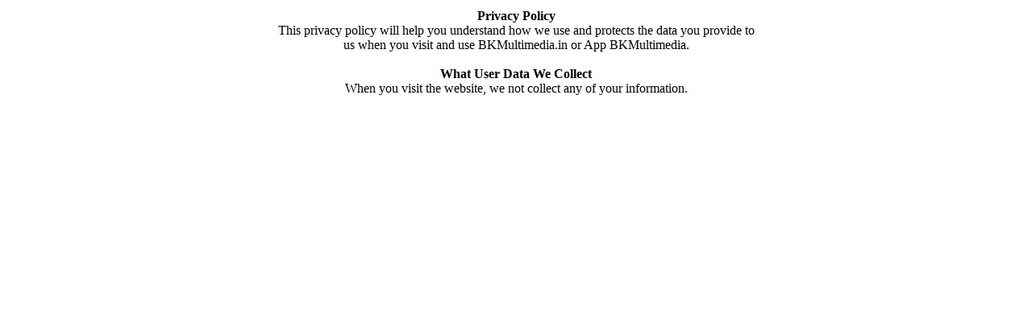

--- FILE ---
content_type: text/html; charset=UTF-8
request_url: https://bkmultimedia.in/policy.php
body_size: 150
content:
<html>
<body>
<center>
<table width=600><tr><Td>
<center>
<B>Privacy Policy</b><BR>

This privacy policy will help you understand how we use and protects the data you provide to us when you visit and use BKMultimedia.in or App BKMultimedia.
<BR><Br>
<B>What User Data We Collect </b><BR>
When you visit the website, we not collect any of your information.
<BR><Br>
</center>
</body>
</html>
